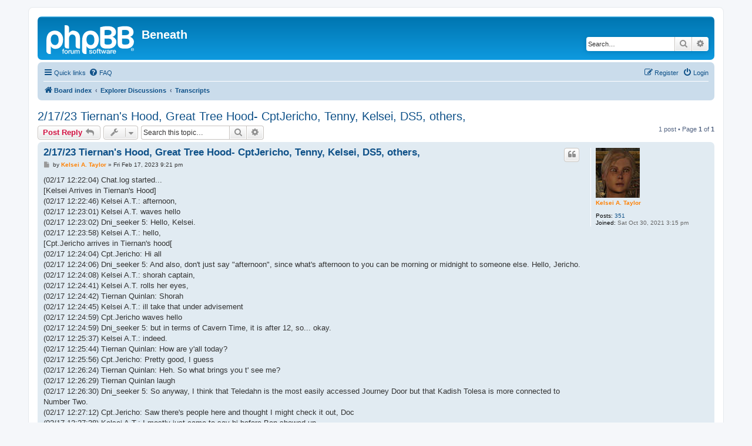

--- FILE ---
content_type: text/html; charset=UTF-8
request_url: http://dniexplorer.com/forum/viewtopic.php?f=8&t=333&p=1437&sid=5968917d543471eab62e4eac03aec7bd
body_size: 9159
content:
<!DOCTYPE html>
<html dir="ltr" lang="en-gb">
<head>
<meta charset="utf-8" />
<meta http-equiv="X-UA-Compatible" content="IE=edge">
<meta name="viewport" content="width=device-width, initial-scale=1" />

<title>2/17/23 Tiernan's Hood, Great Tree Hood- CptJericho, Tenny, Kelsei, DS5, others, - Beneath</title>

	<link rel="alternate" type="application/atom+xml" title="Feed - Beneath" href="/forum/app.php/feed?sid=02ba7bcba874d4b1381ccc76a19ae8e1">			<link rel="alternate" type="application/atom+xml" title="Feed - New Topics" href="/forum/app.php/feed/topics?sid=02ba7bcba874d4b1381ccc76a19ae8e1">		<link rel="alternate" type="application/atom+xml" title="Feed - Forum - Transcripts" href="/forum/app.php/feed/forum/8?sid=02ba7bcba874d4b1381ccc76a19ae8e1">	<link rel="alternate" type="application/atom+xml" title="Feed - Topic - 2/17/23 Tiernan's Hood, Great Tree Hood- CptJericho, Tenny, Kelsei, DS5, others," href="/forum/app.php/feed/topic/333?sid=02ba7bcba874d4b1381ccc76a19ae8e1">	
	<link rel="canonical" href="https://dniexplorer.com/forum/viewtopic.php?t=333">

<!--
	phpBB style name: prosilver
	Based on style:   prosilver (this is the default phpBB3 style)
	Original author:  Tom Beddard ( http://www.subBlue.com/ )
	Modified by:
-->

<link href="./assets/css/font-awesome.min.css?assets_version=4" rel="stylesheet">
<link href="./styles/prosilver/theme/stylesheet.css?assets_version=4" rel="stylesheet">
<link href="./styles/prosilver/theme/en/stylesheet.css?assets_version=4" rel="stylesheet">




<!--[if lte IE 9]>
	<link href="./styles/prosilver/theme/tweaks.css?assets_version=4" rel="stylesheet">
<![endif]-->





</head>
<body id="phpbb" class="nojs notouch section-viewtopic ltr ">


<div id="wrap" class="wrap">
	<a id="top" class="top-anchor" accesskey="t"></a>
	<div id="page-header">
		<div class="headerbar" role="banner">
					<div class="inner">

			<div id="site-description" class="site-description">
		<a id="logo" class="logo" href="./index.php?sid=02ba7bcba874d4b1381ccc76a19ae8e1" title="Board index">
					<span class="site_logo"></span>
				</a>
				<h1>Beneath</h1>
				<p></p>
				<p class="skiplink"><a href="#start_here">Skip to content</a></p>
			</div>

									<div id="search-box" class="search-box search-header" role="search">
				<form action="./search.php?sid=02ba7bcba874d4b1381ccc76a19ae8e1" method="get" id="search">
				<fieldset>
					<input name="keywords" id="keywords" type="search" maxlength="128" title="Search for keywords" class="inputbox search tiny" size="20" value="" placeholder="Search…" />
					<button class="button button-search" type="submit" title="Search">
						<i class="icon fa-search fa-fw" aria-hidden="true"></i><span class="sr-only">Search</span>
					</button>
					<a href="./search.php?sid=02ba7bcba874d4b1381ccc76a19ae8e1" class="button button-search-end" title="Advanced search">
						<i class="icon fa-cog fa-fw" aria-hidden="true"></i><span class="sr-only">Advanced search</span>
					</a>
					<input type="hidden" name="sid" value="02ba7bcba874d4b1381ccc76a19ae8e1" />

				</fieldset>
				</form>
			</div>
						
			</div>
					</div>
				<div class="navbar" role="navigation">
	<div class="inner">

	<ul id="nav-main" class="nav-main linklist" role="menubar">

		<li id="quick-links" class="quick-links dropdown-container responsive-menu" data-skip-responsive="true">
			<a href="#" class="dropdown-trigger">
				<i class="icon fa-bars fa-fw" aria-hidden="true"></i><span>Quick links</span>
			</a>
			<div class="dropdown">
				<div class="pointer"><div class="pointer-inner"></div></div>
				<ul class="dropdown-contents" role="menu">
					
											<li class="separator"></li>
																									<li>
								<a href="./search.php?search_id=unanswered&amp;sid=02ba7bcba874d4b1381ccc76a19ae8e1" role="menuitem">
									<i class="icon fa-file-o fa-fw icon-gray" aria-hidden="true"></i><span>Unanswered topics</span>
								</a>
							</li>
							<li>
								<a href="./search.php?search_id=active_topics&amp;sid=02ba7bcba874d4b1381ccc76a19ae8e1" role="menuitem">
									<i class="icon fa-file-o fa-fw icon-blue" aria-hidden="true"></i><span>Active topics</span>
								</a>
							</li>
							<li class="separator"></li>
							<li>
								<a href="./search.php?sid=02ba7bcba874d4b1381ccc76a19ae8e1" role="menuitem">
									<i class="icon fa-search fa-fw" aria-hidden="true"></i><span>Search</span>
								</a>
							</li>
					
										<li class="separator"></li>

									</ul>
			</div>
		</li>

				<li data-skip-responsive="true">
			<a href="/forum/app.php/help/faq?sid=02ba7bcba874d4b1381ccc76a19ae8e1" rel="help" title="Frequently Asked Questions" role="menuitem">
				<i class="icon fa-question-circle fa-fw" aria-hidden="true"></i><span>FAQ</span>
			</a>
		</li>
						
			<li class="rightside"  data-skip-responsive="true">
			<a href="./ucp.php?mode=login&amp;redirect=viewtopic.php%3Ff%3D8%26p%3D1437%26t%3D333&amp;sid=02ba7bcba874d4b1381ccc76a19ae8e1" title="Login" accesskey="x" role="menuitem">
				<i class="icon fa-power-off fa-fw" aria-hidden="true"></i><span>Login</span>
			</a>
		</li>
					<li class="rightside" data-skip-responsive="true">
				<a href="./ucp.php?mode=register&amp;sid=02ba7bcba874d4b1381ccc76a19ae8e1" role="menuitem">
					<i class="icon fa-pencil-square-o  fa-fw" aria-hidden="true"></i><span>Register</span>
				</a>
			</li>
						</ul>

	<ul id="nav-breadcrumbs" class="nav-breadcrumbs linklist navlinks" role="menubar">
				
		
		<li class="breadcrumbs" itemscope itemtype="https://schema.org/BreadcrumbList">

			
							<span class="crumb" itemtype="https://schema.org/ListItem" itemprop="itemListElement" itemscope><a itemprop="item" href="./index.php?sid=02ba7bcba874d4b1381ccc76a19ae8e1" accesskey="h" data-navbar-reference="index"><i class="icon fa-home fa-fw"></i><span itemprop="name">Board index</span></a><meta itemprop="position" content="1" /></span>

											
								<span class="crumb" itemtype="https://schema.org/ListItem" itemprop="itemListElement" itemscope data-forum-id="1"><a itemprop="item" href="./viewforum.php?f=1&amp;sid=02ba7bcba874d4b1381ccc76a19ae8e1"><span itemprop="name">Explorer Discussions</span></a><meta itemprop="position" content="2" /></span>
															
								<span class="crumb" itemtype="https://schema.org/ListItem" itemprop="itemListElement" itemscope data-forum-id="8"><a itemprop="item" href="./viewforum.php?f=8&amp;sid=02ba7bcba874d4b1381ccc76a19ae8e1"><span itemprop="name">Transcripts</span></a><meta itemprop="position" content="3" /></span>
							
					</li>

		
					<li class="rightside responsive-search">
				<a href="./search.php?sid=02ba7bcba874d4b1381ccc76a19ae8e1" title="View the advanced search options" role="menuitem">
					<i class="icon fa-search fa-fw" aria-hidden="true"></i><span class="sr-only">Search</span>
				</a>
			</li>
			</ul>

	</div>
</div>
	</div>

	
	<a id="start_here" class="anchor"></a>
	<div id="page-body" class="page-body" role="main">
		
		
<h2 class="topic-title"><a href="./viewtopic.php?t=333&amp;sid=02ba7bcba874d4b1381ccc76a19ae8e1">2/17/23 Tiernan's Hood, Great Tree Hood- CptJericho, Tenny, Kelsei, DS5, others,</a></h2>
<!-- NOTE: remove the style="display: none" when you want to have the forum description on the topic body -->
<div style="display: none !important;">A place to post chatlogs &amp; transcripts of events.<br /></div>


<div class="action-bar bar-top">
	
			<a href="./posting.php?mode=reply&amp;t=333&amp;sid=02ba7bcba874d4b1381ccc76a19ae8e1" class="button" title="Post a reply">
							<span>Post Reply</span> <i class="icon fa-reply fa-fw" aria-hidden="true"></i>
					</a>
	
			<div class="dropdown-container dropdown-button-control topic-tools">
		<span title="Topic tools" class="button button-secondary dropdown-trigger dropdown-select">
			<i class="icon fa-wrench fa-fw" aria-hidden="true"></i>
			<span class="caret"><i class="icon fa-sort-down fa-fw" aria-hidden="true"></i></span>
		</span>
		<div class="dropdown">
			<div class="pointer"><div class="pointer-inner"></div></div>
			<ul class="dropdown-contents">
																												<li>
					<a href="./viewtopic.php?t=333&amp;sid=02ba7bcba874d4b1381ccc76a19ae8e1&amp;view=print" title="Print view" accesskey="p">
						<i class="icon fa-print fa-fw" aria-hidden="true"></i><span>Print view</span>
					</a>
				</li>
											</ul>
		</div>
	</div>
	
			<div class="search-box" role="search">
			<form method="get" id="topic-search" action="./search.php?sid=02ba7bcba874d4b1381ccc76a19ae8e1">
			<fieldset>
				<input class="inputbox search tiny"  type="search" name="keywords" id="search_keywords" size="20" placeholder="Search this topic…" />
				<button class="button button-search" type="submit" title="Search">
					<i class="icon fa-search fa-fw" aria-hidden="true"></i><span class="sr-only">Search</span>
				</button>
				<a href="./search.php?sid=02ba7bcba874d4b1381ccc76a19ae8e1" class="button button-search-end" title="Advanced search">
					<i class="icon fa-cog fa-fw" aria-hidden="true"></i><span class="sr-only">Advanced search</span>
				</a>
				<input type="hidden" name="t" value="333" />
<input type="hidden" name="sf" value="msgonly" />
<input type="hidden" name="sid" value="02ba7bcba874d4b1381ccc76a19ae8e1" />

			</fieldset>
			</form>
		</div>
	
			<div class="pagination">
			1 post
							&bull; Page <strong>1</strong> of <strong>1</strong>
					</div>
		</div>




			<div id="p1437" class="post has-profile bg2">
		<div class="inner">

		<dl class="postprofile" id="profile1437">
			<dt class="no-profile-rank has-avatar">
				<div class="avatar-container">
																<a href="./memberlist.php?mode=viewprofile&amp;u=60&amp;sid=02ba7bcba874d4b1381ccc76a19ae8e1" class="avatar"><img class="avatar" src="./download/file.php?avatar=60_1747675230.jpg" width="75" height="85" alt="User avatar" /></a>														</div>
								<a href="./memberlist.php?mode=viewprofile&amp;u=60&amp;sid=02ba7bcba874d4b1381ccc76a19ae8e1" style="color: #FF8000;" class="username-coloured">Kelsei A. Taylor</a>							</dt>

									
		<dd class="profile-posts"><strong>Posts:</strong> <a href="./search.php?author_id=60&amp;sr=posts&amp;sid=02ba7bcba874d4b1381ccc76a19ae8e1">351</a></dd>		<dd class="profile-joined"><strong>Joined:</strong> Sat Oct 30, 2021 3:15 pm</dd>		
		
						
						
		</dl>

		<div class="postbody">
						<div id="post_content1437">

					<h3 class="first">
						<a href="./viewtopic.php?p=1437&amp;sid=02ba7bcba874d4b1381ccc76a19ae8e1#p1437">2/17/23 Tiernan's Hood, Great Tree Hood- CptJericho, Tenny, Kelsei, DS5, others,</a>
		</h3>

													<ul class="post-buttons">
																																									<li>
							<a href="./posting.php?mode=quote&amp;p=1437&amp;sid=02ba7bcba874d4b1381ccc76a19ae8e1" title="Reply with quote" class="button button-icon-only">
								<i class="icon fa-quote-left fa-fw" aria-hidden="true"></i><span class="sr-only">Quote</span>
							</a>
						</li>
														</ul>
							
						<p class="author">
									<a class="unread" href="./viewtopic.php?p=1437&amp;sid=02ba7bcba874d4b1381ccc76a19ae8e1#p1437" title="Post">
						<i class="icon fa-file fa-fw icon-lightgray icon-md" aria-hidden="true"></i><span class="sr-only">Post</span>
					</a>
								<span class="responsive-hide">by <strong><a href="./memberlist.php?mode=viewprofile&amp;u=60&amp;sid=02ba7bcba874d4b1381ccc76a19ae8e1" style="color: #FF8000;" class="username-coloured">Kelsei A. Taylor</a></strong> &raquo; </span><time datetime="2023-02-17T21:21:28+00:00">Fri Feb 17, 2023 9:21 pm</time>
			</p>
			
			
			
			
			<div class="content">(02/17 12:22:04) Chat.log started...<br>
[Kelsei Arrives in Tiernan's Hood]<br>
(02/17 12:22:46)  Kelsei A.T.: afternoon,<br>
(02/17 12:23:01) Kelsei A.T. waves hello<br>
(02/17 12:23:02)  Dni_seeker 5: Hello, Kelsei.<br>
(02/17 12:23:58)  Kelsei A.T.: hello,<br>
[Cpt.Jericho arrives in Tiernan's hood[<br>
(02/17 12:24:04)  Cpt.Jericho: Hi all<br>
(02/17 12:24:06)  Dni_seeker 5: And also, don't just say "afternoon", since what's afternoon to you can be morning or midnight to someone else. Hello, Jericho.<br>
(02/17 12:24:08)  Kelsei A.T.: shorah captain,<br>
(02/17 12:24:41) Kelsei A.T. rolls her eyes,<br>
(02/17 12:24:42)  Tiernan Quinlan: Shorah<br>
(02/17 12:24:45)  Kelsei A.T.: ill take that under advisement<br>
(02/17 12:24:59) Cpt.Jericho waves hello<br>
(02/17 12:24:59)  Dni_seeker 5: but in terms of Cavern Time, it is after 12, so... okay.<br>
(02/17 12:25:37)  Kelsei A.T.: indeed.<br>
(02/17 12:25:44)  Tiernan Quinlan: How are y'all today?<br>
(02/17 12:25:56)  Cpt.Jericho: Pretty good, I guess<br>
(02/17 12:26:24)  Tiernan Quinlan: Heh.  So what brings you t' see me?<br>
(02/17 12:26:29) Tiernan Quinlan laugh<br>
(02/17 12:26:30)  Dni_seeker 5: So anyway, I think that Teledahn is the most easily accessed Journey Door but that Kadish Tolesa is more connected to Number Two.<br>
(02/17 12:27:12)  Cpt.Jericho: Saw there's people here and thought I might check it out, Doc<br>
(02/17 12:27:38)  Kelsei A.T.: I mostly just came to say hi before Ben showed up<br>
(02/17 12:27:47)  Kelsei A.T.: do you know what hood it'll be? I heard Great Tree.<br>
(02/17 12:28:16)  Dni_seeker 5: Well, he is a Great Tree hood member, so it would be pretty easily accessed.<br>
(02/17 12:28:25)  Kelsei A.T.: makes sense.<br>
(02/17 12:28:27)  Dni_seeker 5: Maybe we could go there now? Nexus is right there<br>
(02/17 12:28:43)  Kelsei A.T.: that sounds like a plan to me. Tenny, Cpt?<br>
(02/17 12:28:49)  Cpt.Jericho: Kay<br>
(02/17 12:28:55)  Tiernan Quinlan: Sure thin'.<br>
(02/17 12:28:58)  Dni_seeker 5: actually, since I'm a member I won't need the Nexus...<br>
[The group migrates to The Great Tree (3)]<br>
(02/17 12:30:00)  Cpt.Jericho: Hey seeker<br>
(02/17 12:30:14) Kelsei A.T. examines the telescope briefly...<br>
(02/17 12:30:43)  Cpt.Jericho: That's not a submarine you see in the lake<br>
(02/17 12:30:48)  Dni_seeker 5: Hello.<br>
(02/17 12:30:53) Tiernan Quinlan waves hello<br>
(02/17 12:30:58)  Kelsei A.T.: i didnt see much of anything, really, <br>
(02/17 12:31:04)  Kelsei A.T.: was more examining its framework.<br>
(02/17 12:31:18)  Kelsei A.T.: someone marveled that the lenses are yellow and yet you don't see a tint when peering through them.<br>
(02/17 12:31:26)  Kelsei A.T.: i'd never really thought of it before.<br>
(02/17 12:32:34)  Cpt.Jericho: Me neither<br>
(02/17 12:32:38)  Dni_seeker 5: hmm... another marvel of D'ni technology.<br>
(02/17 12:32:49) Kelsei A.T. nods her head<br>
(02/17 12:33:03)  Dni_seeker 5: let's stay back from linkin<br>
(02/17 12:33:06)  Tiernan Quinlan: Hm.  F' some reason, I thought y' were gonna say y' saw Nessie.<br>
(02/17 12:33:23) Kelsei A.T. starts to laugh<br>
(02/17 12:33:24)  Dni_seeker 5: The Loch Ness Monster is down here?<br>
(02/17 12:33:31)  Cpt.Jericho: Sure, in New Mexico?<br>
(02/17 12:33:34) Tiernan Quinlan laughs<br>
(02/17 12:33:51)  Kelsei A.T.: actually, Tenny, i had a question,<br>
(02/17 12:34:00)  Kelsei A.T.: Calum was looking to set up a telescope in Naybree,<br>
(02/17 12:34:12)  Tiernan Quinlan: Ah!  Really?<br>
(02/17 12:34:23)  Kelsei A.T.: yes, on one of the cliffs.<br>
(02/17 12:34:32)  Dni_seeker 5: Lemme guess: he wants to study the moons.<br>
(02/17 12:34:41)  Kelsei A.T.: somewhat,<br>
(02/17 12:34:46)  Kelsei A.T.: it's a bit more complicated than that.<br>
(02/17 12:34:46)  Cpt.Jericho: Or wants to study people mooning<br>
(02/17 12:34:50)  Tiernan Quinlan: Oh tha' sounds amazin'!<br>
(02/17 12:34:51)  Dni_seeker 5: !<br>
(02/17 12:35:03)  Dni_seeker 5: jericho...<br>
(02/17 12:35:09) Cpt.Jericho giggles<br>
(02/17 12:35:11)  Kelsei A.T.: the cave entrance to the bedroom area has started cracking suddenly, so Calum's having to put in some support bracers,<br>
(02/17 12:35:30)  Kelsei A.T.: more sudden geological instabilities has him a bit concerned about the movements of the moons affecting things,<br>
(02/17 12:35:58)  Kelsei A.T.: a telescope view of the moons movements might help in studying the effects of that sort of thing, or that's what he told me.<br>
(02/17 12:36:28)  Dni_seeker 5: Hmm.<br>
(02/17 12:36:49)  Kelsei A.T.: anyways, if you could lend some of your astrological surveying expertise towards helping us find a good spot for that, it'd be appreciated.<br>
(02/17 12:36:53) Kelsei A.T. smiles at Tenny<br>
(02/17 12:37:06)  Dni_seeker 5: i remember something about Atrus writing an Age that was destroyed by a moon causing the planet to break<br>
(02/17 12:37:15)  Tiernan Quinlan: Sure, I can do tha'! Sounds like fun.<br>
(02/17 12:37:21) Tiernan Quinlan grins.<br>
(02/17 12:37:58)  Cpt.Jericho: Um, you're trying to pull one on me? Astrologists aren't exactly known for field work...<br>
(02/17 12:38:29)  Dni_seeker 5: This is ASTRONOMY, not ASTROLOGY.<br>
(02/17 12:38:53)  Cpt.Jericho: Kelsei said astrological<br>
(02/17 12:38:59)  Kelsei A.T.: did I?<br>
(02/17 12:39:08)  Kelsei A.T.: sorry, its been a long day.,<br>
(02/17 12:39:15)  Tiernan Quinlan: Heh, I'm a bit of an astronomer, y'see.<br>
(02/17 12:39:42)  Cpt.Jericho: That's why I was confused<br>
(02/17 12:39:49)  Dni_seeker 5: you did say something about wanting to set up an observatory in Chezahcen's realm.<br>
(02/17 12:40:02) Kelsei A.T. yawns<br>
(02/17 12:40:06)  Tiernan Quinlan: Yes, tha' would be amazin'.<br>
(02/17 12:40:20)  Dni_seeker 5: Literally the Realm of the Gods.<br>
(02/17 12:40:38)  Kelsei A.T.: sorry, was up late last night chatting with Runa'mei, and then email exchanging with Calum about things...<br>
(02/17 12:40:51)  Kelsei A.T.: he's been reviewing the Rei'schu descriptive book.<br>
(02/17 12:41:24)  Kelsei A.T.: i dont understand even half of that,<br>
(02/17 12:41:28)  Kelsei A.T.: maybe not even a quarter.<br>
(02/17 12:41:58)  Dni_seeker 5: Because of that theory about somebody writing the crystals in? Jericho, whose idea was that, yours or the Detective's?<br>
(02/17 12:42:52)  Cpt.Jericho: I think it was what Harry's afraid of<br>
(02/17 12:42:57)  Kelsei A.T.: yeah, that,<br>
(02/17 12:43:14)  Cpt.Jericho: I'm afraid of someone could weaponise said crystals<br>
(02/17 12:43:52) Kelsei A.T. opens her mouth to speak, but yawns again...<br>
(02/17 12:44:24)  Kelsei A.T.: sorry. tired. <br>
(02/17 12:44:35)  Dni_seeker 5: Um... weaponize the crystals? We'd better hope December isn't Tati or Tally or someone like that...<br>
(02/17 12:45:11)  Kelsei A.T.: speaking of, nobodys seen either of them since before that incident in Naybree, right?<br>
(02/17 12:45:31) Kelsei A.T. crosses her arms, frowning...<br>
(02/17 12:45:40)  Kelsei A.T.: i hope they've run for the hills, personally. <br>
(02/17 12:45:43)  Dni_seeker 5: right. And I think I read in the chatlog that Tati's been manipulating Rafe.<br>
(02/17 12:46:06)  Kelsei A.T.: that seemed to be the impression I got as well.<br>
(02/17 12:46:33)  Kelsei A.T.: i think I'd like to speak with Ami at some point, but I think Calum has dibs on that conversation.<br>
(02/17 12:46:52)  Dni_seeker 5: Oh man, what if he tried to do the same thing to Ben? What if TATI MASSER IS NUMBER TWO?<br>
(02/17 12:46:59) Kelsei A.T. frowns<br>
(02/17 12:47:18)  Kelsei A.T.: if he is, I'm going to find the nearest cliff to toss him off of. <br>
(02/17 12:47:32)  Kelsei A.T.: sans relto book.<br>
(02/17 12:47:33)  Cpt.Jericho: Well, maybe we'll get some answers tonight<br>
(02/17 12:47:45) Kelsei A.T. nods her head<br>
(02/17 12:48:05)  Cpt.Jericho: Though I'm afraid any answer will come with a whole catalogue of questions<br>
(02/17 12:48:13)  Kelsei A.T.: oh, undoubtedly.<br>
(02/17 12:48:18) Tiernan Quinlan nods his head<br>
(02/17 12:48:32) Kelsei A.T. gazes out at the lake...<br>
(02/17 12:48:56)  Cpt.Jericho: Seriously, no submarine out there...<br>
(02/17 12:49:04)  Kelsei A.T.: wasnt looking for one<br>
(02/17 12:49:09)  Kelsei A.T.: just... thinking.<br>
(02/17 12:49:24)  Dni_seeker 5: Hello, Robert<br>
(02/17 12:49:25)  Kelsei A.T.: shorah, robert,<br>
(02/17 12:49:25)  Cpt.Jericho: Hi Robert<br>
(02/17 12:49:42)  Robert Murry: Shorah all.<br>
(02/17 12:50:10)  Dni_seeker 5: i'm worried that Tati Masser might be Number Two, the guy who befriended and then betrayed Benavud.<br>
(02/17 12:51:05)  Robert Murry: Shorah NOMore<br>
(02/17 12:51:09)  NoMore: shorah<br>
(02/17 12:51:12)  Dni_seeker 5: Hello.<br>
(02/17 12:51:13)  Cpt.Jericho: Hello NoMore<br>
(02/17 12:51:18) Tiernan Quinlan waves hello<br>
(02/17 12:51:22)  Kelsei A.T.: shorah, NoMore<br>
(02/17 12:51:25) Kelsei A.T. waves hello<br>
(02/17 12:51:36)  NoMore: ready to keep Ben's back and give him courage...<br>
(02/17 12:51:43) Thumbs up from NoMore<br>
(02/17 12:51:44)  Dni_seeker 5: after tonight, there will be NoMore need for speculating about Number Two.<br>
(02/17 12:51:44)  Kelsei A.T.: he's going to need it.<br>
(02/17 12:52:01)  Dni_seeker 5: except maybe why he did it.<br>
(02/17 12:52:11)  Kelsei A.T.: poor Ben. I can only imagine what he's going through right now.<br>
(02/17 12:52:16)  Dni_seeker 5: i'm really worried that he might be Tati Masser.<br>
(02/17 12:52:34)  Kelsei A.T.: I'd be more worried about one of the other Seeds,<br>
(02/17 12:52:58)  Kelsei A.T.: who was that one who shoved you off a cliff again, DS5?<br>
(02/17 12:53:04)  Dni_seeker 5: Tally.<br>
(02/17 12:53:16)  Kelsei A.T.: yes, him. He certainly seems to be the type too.<br>
(02/17 12:53:33) Kelsei A.T. shakes her head tiredly<br>
(02/17 12:53:41)  Kelsei A.T.: at any rate, we'll know soon enough I think.<br>
(02/17 12:53:56)  NoMore: shoving bookshelfs and people...<br>
(02/17 12:53:59)  Dni_seeker 5: then there were Marcus and Sanna, who both lost faith in Rafe. There was Casey the kleptomaniac. And, or course...<br>
(02/17 12:54:07)  Dni_seeker 5: *of course<br>
(02/17 12:54:16)  Robert Murry: We'll be here to catch him, if he needs it.<br>
(02/17 12:54:23) Dni_seeker 5 looks at Dr. Quinlan<br>
(02/17 12:54:43) Tiernan Quinlan tilts his head.<br>
(02/17 12:54:48)  Robert Murry: If Tali shows up, we'll handle him as well.<br>
(02/17 12:55:04)  Kelsei A.T.: Tali, Tati, Tally... very similar names.<br>
(02/17 12:55:07)  Dni_seeker 5: i'm really sorry about Logan.<br>
(02/17 12:55:09)  Kelsei A.T.: I wonder if they did that intentionally?<br>
(02/17 12:55:33) Tiernan Quinlan shrugs<br>
(02/17 12:55:38) Tiernan Quinlan sighs.<br>
(02/17 12:55:39)  Robert Murry: They sound like aliases<br>
(02/17 12:55:49)  Dni_seeker 5: hello<br>
(02/17 12:55:51)  Kelsei A.T.: that seemed to be their MO, yes...<br>
(02/17 12:55:54)  Kelsei A.T.: shorah, Shiloh<br>
(02/17 12:55:55)  ShilohOBrien: Shorah, folks.<br>
(02/17 12:55:59)  Robert Murry: Shorah Shiloh.<br>
(02/17 12:55:59)  NoMore: hi shilo<br>
(02/17 12:56:06)  Cpt.Jericho: Hello Shiloh<br>
(02/17 12:56:08)  Tiernan Quinlan: Hullo.<br>
(02/17 12:56:36)  Dni_seeker 5: By the way, before I came here, I set up my Teledahn so that you guys can visit it.<br>
(02/17 12:57:06)  Kelsei A.T.: I suppose we'll see whose age Ben wants to use<br>
(02/17 12:57:11)  Kelsei A.T.: or which age, for that matter.<br>
(02/17 12:57:23)  Dni_seeker 5: teledahn seems safest to me...<br>
(02/17 12:57:26)  Cpt.Jericho: Kemo has an easy to reach door<br>
(02/17 12:57:32)  Kelsei A.T.: Kemo's just as easy to reach- ish...<br>
(02/17 12:58:00)  Cpt.Jericho: Wouldn't try Kadish, for sure...<br>
(02/17 12:58:08)  Kelsei A.T.: heck no on kadish.<br>
(02/17 12:58:14)  Tiernan Quinlan: Eesh, no<br>
(02/17 12:58:21) Cpt.Jericho waves hello<br>
(02/17 12:58:26)  Robert Murry: Shorah Isa.<br>
(02/17 12:58:29)  Dni_seeker 5: yeah, not with the dangerous skinny balance beam.<br>
(02/17 12:58:34)  Dni_seeker 5: Hello.<br>
(02/17 12:58:36)  Kelsei A.T.: i remember an incident back in 07 where some woman went off the cliffs there. I don't think anyone heard from her again.<br>
(02/17 12:58:37)  Robert Murry: Shorah Ro<br>
(02/17 12:58:57)  Ro"Jethhe: Shorah Robert<br>
(02/17 12:58:57)  Dni_seeker 5: didn't she have a Relto Book?<br>
(02/17 12:58:59)  Kelsei A.T.: but it was so long ago i might just be misremembering.<br>
(02/17 12:59:00)  NoMore: gahreesen is as tricky as Kadish...<br>
(02/17 12:59:05)  Kelsei A.T.: shorah, isa, Ro', <br>
(02/17 12:59:12)  Isa =^.^=: hi kelsei <img class="smilies" src="./images/smilies/icon_e_smile.gif" width="15" height="17" alt=":)" title="Smile"><br>
(02/17 12:59:14)  Isa =^.^=: shorah all<br>
(02/17 12:59:15)  Ro"Jethhe: Howdy Keisel<br>
(02/17 12:59:22)  NoMore: shorah Isa kitty <img class="smilies" src="./images/smilies/icon_e_smile.gif" width="15" height="17" alt=":)" title="Smile"><br>
(02/17 12:59:25)  Dni_seeker 5: when I did those scary jumps, I thought I was going to break my legs.<br>
(02/17 12:59:27)  Isa =^.^=: lol<br>
(02/17 13:00:20)  Kelsei A.T.: Id rather not make those jumps in Gahreesen again if I can help it, personally.<br>
(02/17 13:00:37)  Cpt.Jericho: Or falling back into the cleft. My bum was sore for days...<br>
(02/17 13:00:40) Tiernan Quinlan chuckles<br>
(02/17 13:00:43)  NoMore: wanted to bugger ALotOf to come too, but he murmured something from getting some assets out of a game archive file and disappeared behind his Uruntu laptop...<br>
(02/17 13:00:58)  Isa =^.^=: hi enge <img class="smilies" src="./images/smilies/icon_e_smile.gif" width="15" height="17" alt=":)" title="Smile"><br>
(02/17 13:00:59)  Kelsei A.T.: that reminds me, NoMore,<br>
(02/17 13:01:03)  Kelsei A.T.: Jules said he couldnt make it<br>
(02/17 13:01:11)  Kelsei A.T.: Something about a networking event at St Paul's Cathedral he couldn't get out of. Work sure does have a funny way of being annoying.<br>
(02/17 13:01:12)  ShilohOBrien: So how big of a group is going.  I know we all want to support Ben, but too many cooks and all that rot.<br>
(02/17 13:01:14)  engebret: yo isa</div>

			
			
									
						
							<div id="sig1437" class="signature">Kelsei A.T. KI# 10581205<br>
---<br>
Exotic Language Translator/Decoder.</div>			
						</div>

		</div>

				<div class="back2top">
						<a href="#top" class="top" title="Top">
				<i class="icon fa-chevron-circle-up fa-fw icon-gray" aria-hidden="true"></i>
				<span class="sr-only">Top</span>
			</a>
					</div>
		
		</div>
	</div>

	

	<div class="action-bar bar-bottom">
	
			<a href="./posting.php?mode=reply&amp;t=333&amp;sid=02ba7bcba874d4b1381ccc76a19ae8e1" class="button" title="Post a reply">
							<span>Post Reply</span> <i class="icon fa-reply fa-fw" aria-hidden="true"></i>
					</a>
		
		<div class="dropdown-container dropdown-button-control topic-tools">
		<span title="Topic tools" class="button button-secondary dropdown-trigger dropdown-select">
			<i class="icon fa-wrench fa-fw" aria-hidden="true"></i>
			<span class="caret"><i class="icon fa-sort-down fa-fw" aria-hidden="true"></i></span>
		</span>
		<div class="dropdown">
			<div class="pointer"><div class="pointer-inner"></div></div>
			<ul class="dropdown-contents">
																												<li>
					<a href="./viewtopic.php?t=333&amp;sid=02ba7bcba874d4b1381ccc76a19ae8e1&amp;view=print" title="Print view" accesskey="p">
						<i class="icon fa-print fa-fw" aria-hidden="true"></i><span>Print view</span>
					</a>
				</li>
											</ul>
		</div>
	</div>

	
	
	
			<div class="pagination">
			1 post
							&bull; Page <strong>1</strong> of <strong>1</strong>
					</div>
	</div>


<div class="action-bar actions-jump">
		<p class="jumpbox-return">
		<a href="./viewforum.php?f=8&amp;sid=02ba7bcba874d4b1381ccc76a19ae8e1" class="left-box arrow-left" accesskey="r">
			<i class="icon fa-angle-left fa-fw icon-black" aria-hidden="true"></i><span>Return to “Transcripts”</span>
		</a>
	</p>
	
		<div class="jumpbox dropdown-container dropdown-container-right dropdown-up dropdown-left dropdown-button-control" id="jumpbox">
			<span title="Jump to" class="button button-secondary dropdown-trigger dropdown-select">
				<span>Jump to</span>
				<span class="caret"><i class="icon fa-sort-down fa-fw" aria-hidden="true"></i></span>
			</span>
		<div class="dropdown">
			<div class="pointer"><div class="pointer-inner"></div></div>
			<ul class="dropdown-contents">
																				<li><a href="./viewforum.php?f=6&amp;sid=02ba7bcba874d4b1381ccc76a19ae8e1" class="jumpbox-cat-link"> <span> The Third Path [Archived]</span></a></li>
																<li><a href="./viewforum.php?f=7&amp;sid=02ba7bcba874d4b1381ccc76a19ae8e1" class="jumpbox-sub-link"><span class="spacer"></span> <span>&#8627; &nbsp; The Third Path Discussions</span></a></li>
																<li><a href="./viewforum.php?f=1&amp;sid=02ba7bcba874d4b1381ccc76a19ae8e1" class="jumpbox-cat-link"> <span> Explorer Discussions</span></a></li>
																<li><a href="./viewforum.php?f=2&amp;sid=02ba7bcba874d4b1381ccc76a19ae8e1" class="jumpbox-sub-link"><span class="spacer"></span> <span>&#8627; &nbsp; Explorer Discussions</span></a></li>
																<li><a href="./viewforum.php?f=8&amp;sid=02ba7bcba874d4b1381ccc76a19ae8e1" class="jumpbox-sub-link"><span class="spacer"></span> <span>&#8627; &nbsp; Transcripts</span></a></li>
											</ul>
		</div>
	</div>

	</div>




			</div>


<div id="page-footer" class="page-footer" role="contentinfo">
	<div class="navbar" role="navigation">
	<div class="inner">

	<ul id="nav-footer" class="nav-footer linklist" role="menubar">
		<li class="breadcrumbs">
									<span class="crumb"><a href="./index.php?sid=02ba7bcba874d4b1381ccc76a19ae8e1" data-navbar-reference="index"><i class="icon fa-home fa-fw" aria-hidden="true"></i><span>Board index</span></a></span>					</li>
		
				<li class="rightside">All times are <span title="UTC">UTC</span></li>
							<li class="rightside">
				<a href="/forum/app.php/user/delete_cookies?sid=02ba7bcba874d4b1381ccc76a19ae8e1" data-ajax="true" data-refresh="true" role="menuitem">
					<i class="icon fa-trash fa-fw" aria-hidden="true"></i><span>Delete cookies</span>
				</a>
			</li>
																<li class="rightside" data-last-responsive="true">
				<a href="./memberlist.php?mode=contactadmin&amp;sid=02ba7bcba874d4b1381ccc76a19ae8e1" role="menuitem">
					<i class="icon fa-envelope fa-fw" aria-hidden="true"></i><span>Contact us</span>
				</a>
			</li>
			</ul>

	</div>
</div>

	<div class="copyright">
				<p class="footer-row">
			<span class="footer-copyright">Powered by <a href="https://www.phpbb.com/">phpBB</a>&reg; Forum Software &copy; phpBB Limited</span>
		</p>
						<p class="footer-row" role="menu">
			<a class="footer-link" href="./ucp.php?mode=privacy&amp;sid=02ba7bcba874d4b1381ccc76a19ae8e1" title="Privacy" role="menuitem">
				<span class="footer-link-text">Privacy</span>
			</a>
			|
			<a class="footer-link" href="./ucp.php?mode=terms&amp;sid=02ba7bcba874d4b1381ccc76a19ae8e1" title="Terms" role="menuitem">
				<span class="footer-link-text">Terms</span>
			</a>
		</p>
					</div>

	<div id="darkenwrapper" class="darkenwrapper" data-ajax-error-title="AJAX error" data-ajax-error-text="Something went wrong when processing your request." data-ajax-error-text-abort="User aborted request." data-ajax-error-text-timeout="Your request timed out; please try again." data-ajax-error-text-parsererror="Something went wrong with the request and the server returned an invalid reply.">
		<div id="darken" class="darken">&nbsp;</div>
	</div>

	<div id="phpbb_alert" class="phpbb_alert" data-l-err="Error" data-l-timeout-processing-req="Request timed out.">
		<a href="#" class="alert_close">
			<i class="icon fa-times-circle fa-fw" aria-hidden="true"></i>
		</a>
		<h3 class="alert_title">&nbsp;</h3><p class="alert_text"></p>
	</div>
	<div id="phpbb_confirm" class="phpbb_alert">
		<a href="#" class="alert_close">
			<i class="icon fa-times-circle fa-fw" aria-hidden="true"></i>
		</a>
		<div class="alert_text"></div>
	</div>
</div>

</div>

<div>
	<a id="bottom" class="anchor" accesskey="z"></a>
	<img class="sr-only" aria-hidden="true" src="&#x2F;forum&#x2F;app.php&#x2F;cron&#x2F;cron.task.core.tidy_search&#x3F;sid&#x3D;02ba7bcba874d4b1381ccc76a19ae8e1" width="1" height="1" alt="">
</div>

<script src="./assets/javascript/jquery-3.7.1.min.js?assets_version=4"></script>
<script src="./assets/javascript/core.js?assets_version=4"></script>



<script src="./styles/prosilver/template/forum_fn.js?assets_version=4"></script>
<script src="./styles/prosilver/template/ajax.js?assets_version=4"></script>



</body>
</html>
